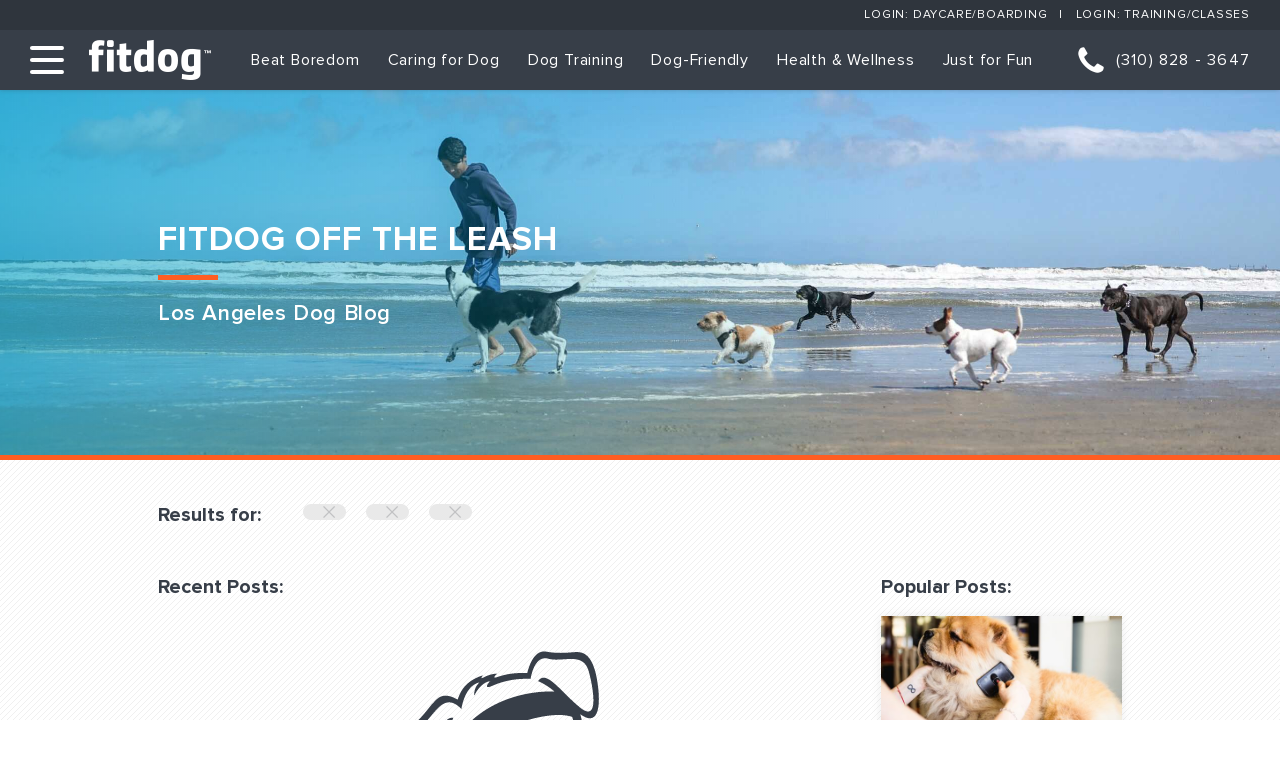

--- FILE ---
content_type: text/html; charset=utf-8
request_url: https://www.google.com/recaptcha/api2/aframe
body_size: -89
content:
<!DOCTYPE HTML><html><head><meta http-equiv="content-type" content="text/html; charset=UTF-8"></head><body><script nonce="zDCRaCQzn7YlCasadd4Nog">/** Anti-fraud and anti-abuse applications only. See google.com/recaptcha */ try{var clients={'sodar':'https://pagead2.googlesyndication.com/pagead/sodar?'};window.addEventListener("message",function(a){try{if(a.source===window.parent){var b=JSON.parse(a.data);var c=clients[b['id']];if(c){var d=document.createElement('img');d.src=c+b['params']+'&rc='+(localStorage.getItem("rc::a")?sessionStorage.getItem("rc::b"):"");window.document.body.appendChild(d);sessionStorage.setItem("rc::e",parseInt(sessionStorage.getItem("rc::e")||0)+1);localStorage.setItem("rc::h",'1769107242099');}}}catch(b){}});window.parent.postMessage("_grecaptcha_ready", "*");}catch(b){}</script></body></html>

--- FILE ---
content_type: text/javascript; charset=utf-8
request_url: https://api.getdrip.com/client/events/visit?drip_account_id=9706286&referrer=&url=https%3A%2F%2Fwww.fitdog.com%2Fblog%2F%3Fcategory%3D2495%257C86%257C5&domain=www.fitdog.com&time_zone=UTC&enable_third_party_cookies=f&callback=Drip_764276160
body_size: -182
content:
Drip_764276160({ success: true, visitor_uuid: "1087cbbe0f454dd0a39b3b550dc2c481" });

--- FILE ---
content_type: text/javascript; charset=utf-8
request_url: https://api.getdrip.com/client/track?url=https%3A%2F%2Fwww.fitdog.com%2Fblog%2F%3Fcategory%3D2495%257C86%257C5&visitor_uuid=1087cbbe0f454dd0a39b3b550dc2c481&_action=Visited%20a%20page&source=drip&drip_account_id=9706286&callback=Drip_739323395
body_size: -168
content:
Drip_739323395({ success: true, visitor_uuid: "1087cbbe0f454dd0a39b3b550dc2c481", anonymous: true });

--- FILE ---
content_type: text/javascript; charset=utf-8
request_url: https://api.getdrip.com/client/track?url=https%3A%2F%2Fwww.fitdog.com%2Fblog%2F%3Fcategory%3D2495%257C86%257C5&visitor_uuid=1087cbbe0f454dd0a39b3b550dc2c481&_action=Started%20a%20new%20session&source=drip&drip_account_id=9706286&callback=Drip_355864223
body_size: -167
content:
Drip_355864223({ success: true, visitor_uuid: "1087cbbe0f454dd0a39b3b550dc2c481", anonymous: true });